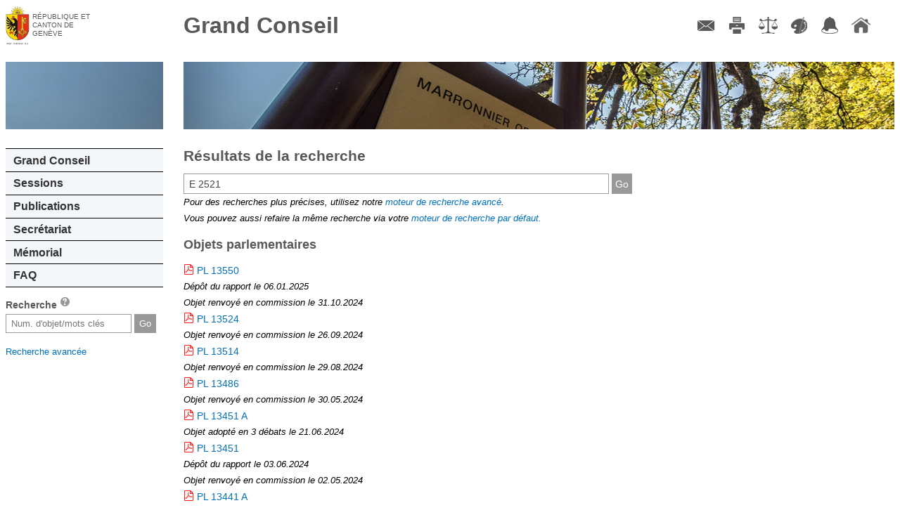

--- FILE ---
content_type: text/html; charset=UTF-8
request_url: https://ge.ch/grandconseil/search/?ppdf=2&search=E+2521
body_size: 19035
content:
<!DOCTYPE html>
<html lang="fr">
    <head>
        <meta charset="utf-8">
        <meta name="viewport" content="width=device-width, initial-scale=1, minimum-scale=1.0, maximum-scale=1.0">
                <title>Grand Conseil de Genève</title>                <script type="text/javascript" src="/grandconseil/js/const"></script>
        <script type="text/javascript" src="/grandconseil/js/mobile-detect.min.js?v4_02"></script>
        <script type="text/javascript" src="/grandconseil/js/mobile-redirect.js?v4_02"></script>
        <script type="text/javascript" src="/grandconseil/js/css3_mediaqueries_compatibility.js"></script>
        <script type="text/javascript" src="/grandconseil/js/jquery.js"></script>
        <script type="text/javascript" src="/grandconseil/js/jquery-ui.js"></script>
        <script type="text/javascript" src="/grandconseil/js/history.js"></script>
        <script type="text/javascript" src="/grandconseil/js/main.js?t=v4_02"></script>                <link href="/grandconseil/player/skin/functional.css?v4_02" media="screen" rel="stylesheet" type="text/css" >
        <link href="/grandconseil/css/theme2/print.css?v4_02" media="print" rel="stylesheet" type="text/css" >
        <link href="/grandconseil/css/dynamic?v1768779451" media="screen" rel="stylesheet" type="text/css" >
        <link href="/grandconseil/css/theme2/main.css?v4_02" media="screen" rel="stylesheet" type="text/css" >
        <link href="/grandconseil/css/theme2/jqueryui.css?v4_02" media="screen" rel="stylesheet" type="text/css" >
        <link href="/grandconseil/images/favicon.ico" rel="shortcut icon" >        <!--[if IdE]>
            <link rel="stylesheet" type="text/css" href="/grandconseil/css/theme2/ie.css" />
        <![endif]-->
        <!--[if lte IE 7]>
            <link rel="stylesheet" type="text/css" href="/grandconseil/css/theme2/ie7.css" />
        <![endif]-->
        <!--[if lt IE 9]>
            <script src="/grandconseil/js/ie8_html5_compatibility.js"></script>
            <style>
                main .docPdf {
                    background: url('/grandconseil/css/theme2/images/pdf.gif') top left no-repeat;
                    padding-left: 25px;
                }
                main .linkToVideo {
                    background: url('/grandconseil/css/theme2/images/video.png') top left no-repeat;
                    padding-left: 1.5em;
                }
                main .linkToMemo {
                    background: url('/grandconseil/css/theme2/images/write.png') top left no-repeat;
                    padding-left: 1.5em;
                }
                main .docPdf::before {
                    content: "";
                }
                main .linkToVideo::before {
                    content: "";
                }
                main .linkToMemo::before {
                    content: "";
                }
                .noPdfIconIe {
                    background: url('/grandconseil/images/inv.gif') top left no-repeat !important;
                }
                .noPdfIconIe::before {
                    content: "";
                    margin-right: 0;
                }
        </style>
        <![endif]-->
        <!--[if lte IE 6]>
            <script type="text/javascript" src="/grandconseil/js/ie6_minmax_compatibility.js"></script>
        <![endif]-->
    </head>
    <body>
        <div id="mainContainer" class="mainDefaultContainer">
    <header class="main">
        <h1>
            <a href="https://www.ge.ch" target="_blank">République et canton de Genève</a>
        </h1>
        <h2>
            <a href="/grandconseil">Grand Conseil</a>
        </h2>
    </header>
    <!--[if !lte IE 7]><!-->
        <menu type="toolbar">
            <ul>
                <li><a href="/grandconseil/secretariat/collaborateurs/#direction" class="menuContact" title="Contact">Contact</a></li>
                <li><a href="/grandconseil" class="menuImpression" title="Imprimer">Imprimer</a></li>
                <li><a href="/grandconseil/divers/conditions/" class="menuConditions" title="Conditions d'utilisation">Conditions d'utilisation</a></li>
                <li><a href="/grandconseil" class="menuCouleurs" title="Couleurs des liens">Couleurs des liens</a></li>
                <li><a href="https://accord-gc.app.ge.ch/accord-gc/" class="menuAccord" title="Accord-GC" target="_blank">Accord-GC</a></li>
                <li><a href="/grandconseil" class="menuHome" title="Accueil">Accueil</a></li>
            </ul>
        </menu>
    <!--<![endif]-->
    <div id="menuPart">
        <nav class="main">
            <div id="decoNav" class="decoNav_1"></div>
            <ul>
                <li>
                    <a href="/grandconseil/gc/parlement/">Grand Conseil</a>
                    <ul>
                        <li><a href="/grandconseil/gc/parlement/">Parlement cantonal</a></li>
                        <li><a href="/grandconseil/gc/presidence/">Présidence et Bureau</a></li>
                        <li><a href="/grandconseil/gc/deputes/partis/">Membres</a></li>
                        <li><a href="/grandconseil/gc/commissions/">Commissions</a></li>
                        <li><a href="/grandconseil/gc/partis/">Partis politiques</a></li>
                        <li><a href="/grandconseil/gc/elections/">Elections</a></li>
                        <li><a href="/grandconseil/gc/histo-deputes/"><span class="smaller">Historique des membres</span></a></li>
                        <li><a href="/grandconseil/gc/intercantonale_fr/"><span class="smaller">Bureau interparlementaire&nbsp; de coordination</span></a></li>
                        <li><a href="/grandconseil/gc/intercantonale_de/"><span class="smaller">Interparlamentarische Koordinationsstelle</span></a></li>
                    </ul>
                </li>
                <li>
                    <a href="/grandconseil/sessions/seances/">Sessions</a>
                    <ul>
                        <li><a href="/grandconseil/sessions/seances/">Documents de séance</a></li>
                        <li><a href="/grandconseil/sessions/calendrier/2026/">Calendrier</a></li>
                        <li><a href="/grandconseil/sessions/live/">Diffusion en direct</a></li>
                        <li><a href="/grandconseil/sessions/videos/2026/">Diffusion en différé</a></li>
                        <li><a href="/grandconseil/sessions/archives/"><span class="smaller">Archives procès-verbaux</span></a></li>
                    </ul>
                </li>
                <li>
                    <a href="/grandconseil/publications/communiques/">Publications</a>
                    <ul>
                        <li><a href="/grandconseil/publications/lois/">Constitution et lois</a></li>
                        <li><a href="/grandconseil/publications/tap/">Tirés à part</a></li>
                        <li><a href="/grandconseil/publications/communications/">Communications</a></li>
                        <li><a href="/grandconseil/publications/judiciaires/">Décisions judiciaires</a></li>
                        <li><a href="/grandconseil/publications/rapports-gestion/">Rapports de gestion</a></li>
                        <li><a href="/grandconseil/publications/publications-diverses/">Publications diverses</a></li>
                    </ul>
                </li>
                <li>
                    <a href="/grandconseil/secretariat/collaborateurs/#direction">Secrétariat</a>
                    <ul>
                        <li><a href="/grandconseil/secretariat/sautier/">Sautier</a></li>
                        <li><a href="/grandconseil/secretariat/collaborateurs/#direction">Membres</a></li>
                        <li><a href="/grandconseil/secretariat/masse/">Masse du sautier</a></li>
                        <li><a href="/grandconseil/secretariat/salle/">Histoire de la salle du Grand Conseil</a></li>
                        <li><a href="/grandconseil/secretariat/marronnier/">Marronnier officiel</a></li>
                    </ul>
                </li>
                <li>
                    <a href="/grandconseil/memorial/seances-last/">Mémorial</a>
                    <ul>
                        <li><a href="/grandconseil/memorial/presentation/">Présentation</a></li>
                        <li><a href="/grandconseil/memorial/recherche/">Recherche avancée</a></li>
                        <!--li><a href="/grandconseil/memorial/dossiers/">Dossiers thématiques</a></li-->
                        <li><a href="/grandconseil/memorial/seances-last/">Séances</a></li>
                    </ul>
                                    </li>
                <li>
                    <a href="/grandconseil/faq/">FAQ</a>
                    <ul>
                        <li><a href="/grandconseil/faq/">FAQ</a></li>
                    </ul>
                </li>
            </ul>
        </nav>
        <section id="search">
            <h1>Recherche <a href="/grandconseil/search/help" class="searchHelper"><span>aide</span></a></h1>
            <form action="/grandconseil/search" method="get" name="search">
                <input class="search" type="text" name="search" id="frmSearch" placeholder="Num. d'objet/mots clés">
                <input type="submit" class="frmSearchSubmit" value="Go">
            </form>
            <p><span class="smaller"><a href="/grandconseil/memorial/recherche/">Recherche avancée</a></span></p>
        </section>
            </div>
    <main>
        <div id="decoMain" class="decoMain_1"></div>
        <h1>Résultats de la recherche</h1>
<form action="/grandconseil/search" method="get" name="search">
    <input class="search" type="text" name="search" id="frmSearch" placeholder="Num. d'objet ou mots clés" value="E 2521" autofocus>
    <input type="submit" class="submit frmSearchSubmit" value="Go">
</form>
<i class="smaller">
    Pour des recherches plus précises, utilisez notre <a href="/grandconseil/memorial/recherche/">moteur de recherche avancé</a>.
</i>
<br>
<i class="smaller">
    Vous pouvez aussi refaire la même recherche via votre <a class="search-with-browser-default-engine" href="/grandconseil/memorial/recherche/">moteur de recherche par défaut.</a>
    <script>
        function openInNewTab(query) {
            let url;
            try {
                url = new URL(query);
            } catch (_) {
                url = new URL('https://www.google.com/search');
                url.searchParams.append('q', query);
            }
            window.open(url.toString(), '_blank');
        }
        document.querySelector("main a.search-with-browser-default-engine").addEventListener('click', e => {
            e.preventDefault();
            const searchQuery = document.querySelector("main form input").value + ' site:ge.ch/grandconseil';
            openInNewTab(searchQuery);
            return false;
        });
    </script>
</i>
        <h2>Objets parlementaires</h2>
            <div class="lighter">
            <a href="/grandconseil/data/texte/PL13550.pdf" target="_blank" class="overTitle" title="PL 13550 - modifiant la loi sur l'organisation judiciaire (LOJ) (E 2 05) (Renforcement de la surveillance des magistrates et magistrats du pouvoir judiciaire)" >PL 13550 </a>
                                        <br/>
                <i class="lighter">
                    Dépôt du rapport                    le
                    06.01.2025                </i>
                                    <br/>
                    <i class="lighter">
                        Objet renvoyé en commission                        le
                        31.10.2024                    </i>
                                    </div>
            <div class="lighter">
            <a href="/grandconseil/data/texte/PL13524.pdf" target="_blank" class="overTitle" title="PL 13524 - modifiant la loi sur l’organisation judiciaire (LOJ) (E 2 05) (Donnons aux magistrats judiciaires les mêmes conditions de départ à la retraite que le personnel de l’Etat)" >PL 13524 </a>
                                        <br/>
                <i class="lighter">
                    Objet renvoyé en commission                    le
                    26.09.2024                </i>
                                    </div>
            <div class="lighter">
            <a href="/grandconseil/data/texte/PL13514.pdf" target="_blank" class="overTitle" title="PL 13514 - modifiant la loi d’application du code civil suisse et d’autres lois fédérales en matière civile (LaCC) (E 1 05) (Adaptation du droit cantonal suite à la révision du code de procédure civile : distraction des dépens)" >PL 13514 </a>
                                        <br/>
                <i class="lighter">
                    Objet renvoyé en commission                    le
                    29.08.2024                </i>
                                    </div>
            <div class="lighter">
            <a href="/grandconseil/data/texte/PL13486.pdf" target="_blank" class="overTitle" title="PL 13486 - modifiant la loi d’application du code civil suisse et d’autres lois fédérales en matière civile (LaCC) (E 1 05) (Pour un avocat du mineur placé, garant de l’intérêt supérieur et défenseur de l’enfant)" >PL 13486 </a>
                                        <br/>
                <i class="lighter">
                    Objet renvoyé en commission                    le
                    30.05.2024                </i>
                                    </div>
            <div class="lighter">
            <a href="/grandconseil/data/texte/PL13451A.pdf" target="_blank" class="overTitle" title="PL 13451A - sur la géoinformation (LGéo-GE) (E 1 46)" >PL 13451 A</a>
                                        <br/>
                <i class="lighter">
                    Objet adopté en 3 débats                    le
                    21.06.2024                </i>
                                    </div>
            <div class="lighter">
            <a href="/grandconseil/data/texte/PL13451.pdf" target="_blank" class="overTitle" title="PL 13451 - sur la géoinformation (LGéo-GE) (E 1 46)" >PL 13451 </a>
                                        <br/>
                <i class="lighter">
                    Dépôt du rapport                    le
                    03.06.2024                </i>
                                    <br/>
                    <i class="lighter">
                        Objet renvoyé en commission                        le
                        02.05.2024                    </i>
                                    </div>
            <div class="lighter">
            <a href="/grandconseil/data/texte/PL13441A.pdf" target="_blank" class="overTitle" title="PL 13441A - modifiant la loi sur l’organisation judiciaire (LOJ) (E 2 05) (Adaptation de la dotation des juridictions pénales)" >PL 13441 A</a>
                                        <br/>
                <i class="lighter">
                    Objet adopté en 3 débats                    le
                    21.06.2024                </i>
                                    </div>
            <div class="lighter">
            <a href="/grandconseil/data/texte/PL13441.pdf" target="_blank" class="overTitle" title="PL 13441 - modifiant la loi sur l'organisation judiciaire (LOJ) (E 2 05) (Adaptation de la dotation des juridictions pénales)" >PL 13441 </a>
                                        <br/>
                <i class="lighter">
                    Dépôt du rapport                    le
                    04.06.2024                </i>
                                    <br/>
                    <i class="lighter">
                        Objet renvoyé en commission                        le
                        02.05.2024                    </i>
                                    </div>
            <div class="lighter">
            <a href="/grandconseil/data/texte/PL13415A.pdf" target="_blank" class="overTitle" title="PL 13415A - modifiant la loi sur l’organisation judiciaire (LOJ) (E 2 05) (Renforcement du Tribunal de protection de l’adulte et de l’enfant)" >PL 13415 A</a>
                                        <br/>
                <i class="lighter">
                    Objet adopté en 3 débats                    le
                    21.06.2024                </i>
                                    </div>
            <div class="lighter">
            <a href="/grandconseil/data/texte/PL13415.pdf" target="_blank" class="overTitle" title="PL 13415 - modifiant la loi sur l'organisation judiciaire (LOJ) (E 2 05) (Renforcement du Tribunal de protection de l'adulte et de l'enfant)" >PL 13415 </a>
                                        <br/>
                <i class="lighter">
                    Dépôt du rapport                    le
                    14.06.2024                </i>
                                    <br/>
                    <i class="lighter">
                        Objet renvoyé en commission                        le
                        02.05.2024                    </i>
                                    </div>
                    <p class="paginator">
                    <a href="/grandconseil/search/?ppdf=1&search=E+2521">
                Précédent
            </a>
            &nbsp; &nbsp;
                                            <a href="/grandconseil/search/?ppdf=1&search=E+2521">1</a>
                                                2                                                <a href="/grandconseil/search/?ppdf=3&search=E+2521">3</a>
                                                <a href="/grandconseil/search/?ppdf=4&search=E+2521">4</a>
                                                <a href="/grandconseil/search/?ppdf=5&search=E+2521">5</a>
                                                <a href="/grandconseil/search/?ppdf=6&search=E+2521">6</a>
                                                <a href="/grandconseil/search/?ppdf=7&search=E+2521">7</a>
                                                <a href="/grandconseil/search/?ppdf=8&search=E+2521">8</a>
                                        &nbsp; &nbsp;
            <a href="/grandconseil/search/?ppdf=3&search=E+2521">
                Suivant
            </a>
            </p>
        </main>
</div>
<script src="/grandconseil/css/theme2/js/menu.js"></script>
<script src="/grandconseil/css/theme2/js/print.js"></script>
<script src="/grandconseil/css/theme2/js/colorsLinks.js"></script>
<script src="/grandconseil/css/theme2/js/articleThumbnails.js"></script>    </body>
</html>

--- FILE ---
content_type: text/css
request_url: https://ge.ch/grandconseil/css/dynamic?v1768779451
body_size: 516
content:
article .decoArticle {
    background-image: url('/grandconseil/index/img-jpg');
}
menu a, #decoMain, article .decoArticle, header.main h1 {
    /* IE HACK background-size contain and cover support */
    -ms-behavior: url(/grandconseil/css/ie-fix/backgroundsize.min.htc);
    behavior: url(/grandconseil/css/ie-fix/backgroundsize.min.htc);
    /* END IE HACK */
}
.gc-live-aka {
    width: 640px;
    height: 360px;
    background-image: url('https://grandconseil-ge.ch/player/mire.png?t=1768779452');
}